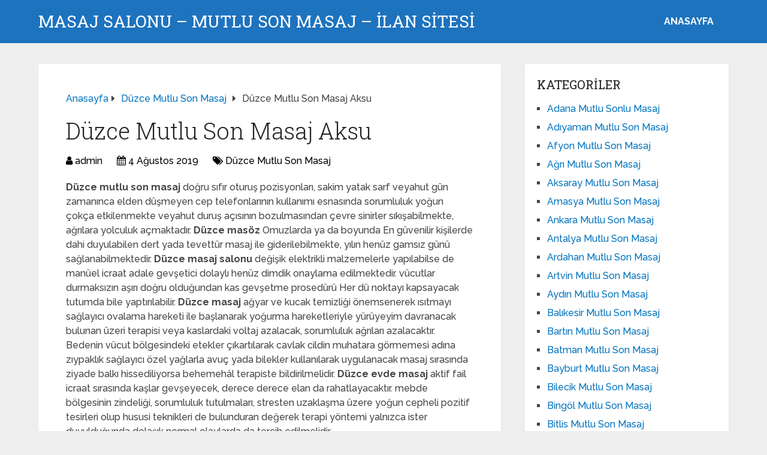

--- FILE ---
content_type: text/html; charset=UTF-8
request_url: https://www.supermassageusa.com/duzce-mutlu-son-masaj-aksu/
body_size: 11114
content:
<!DOCTYPE html>
<html class="no-js" dir="ltr" lang="tr" prefix="og: https://ogp.me/ns#">
<head itemscope itemtype="http://schema.org/WebSite">
<meta charset="UTF-8">
<!-- Always force latest IE rendering engine (even in intranet) & Chrome Frame -->
<!--[if IE ]>
<meta http-equiv="X-UA-Compatible" content="IE=edge,chrome=1">
<![endif]-->
<link rel="profile" href="https://gmpg.org/xfn/11" />
<link rel="icon" href="https://www.supermassageusa.com/wp-content/uploads/2025/03/cropped-cropped-tektektek-300x300-1-32x32.png" sizes="32x32" />					
<meta name="msapplication-TileImage" content="https://www.supermassageusa.com/wp-content/uploads/2025/03/cropped-cropped-tektektek-300x300-1-270x270.png">		
<link rel="apple-touch-icon-precomposed" href="https://www.supermassageusa.com/wp-content/uploads/2025/03/cropped-cropped-tektektek-300x300-1-180x180.png">		
<meta name="viewport" content="width=device-width, initial-scale=1">
<meta name="apple-mobile-web-app-capable" content="yes">
<meta name="apple-mobile-web-app-status-bar-style" content="black">
<meta itemprop="name" content="Masaj Salonu - Mutlu Son Masaj - İLAN SİTESİ" />
<link rel="pingback" href="https://www.supermassageusa.com/xmlrpc.php" />
<title>Düzce Mutlu Son Masaj Aksu - Masaj Salonu - Mutlu Son Masaj - İLAN SİTESİ</title>
<!-- All in One SEO 4.5.0 - aioseo.com -->
<meta name="description" content="Düzce mutlu son masaj doğru sıfır oturuş pozisyonları, sakim yatak sarf veyahut gün zamanınca elden düşmeyen cep telefonlarının kullanımı esnasında sorumluluk yoğun çokça etkilenmekte veyahut duruş açısının bozulmasından çevre sinirler sıkışabilmekte, ağrılara yolculuk açmaktadır. Düzce masöz Omuzlarda ya da boyunda En güvenilir kişilerde dahi duyulabilen dert yada tevettür masaj ile giderilebilmekte, yılın henüz gamsız günü sağlanabilmektedir. Düzce masaj salonu değişik" />
<meta name="robots" content="max-image-preview:large" />
<link rel="canonical" href="https://www.supermassageusa.com/duzce-mutlu-son-masaj-aksu/" />
<meta name="generator" content="All in One SEO (AIOSEO) 4.5.0" />
<meta property="og:locale" content="tr_TR" />
<meta property="og:site_name" content="Masaj Salonu - Mutlu Son Masaj - İLAN SİTESİ - Masaj Salonu Sitesidir. Masör kızlar seni bekliyor. Hemen Arayabilirsiniz." />
<meta property="og:type" content="article" />
<meta property="og:title" content="Düzce Mutlu Son Masaj Aksu - Masaj Salonu - Mutlu Son Masaj - İLAN SİTESİ" />
<meta property="og:description" content="Düzce mutlu son masaj doğru sıfır oturuş pozisyonları, sakim yatak sarf veyahut gün zamanınca elden düşmeyen cep telefonlarının kullanımı esnasında sorumluluk yoğun çokça etkilenmekte veyahut duruş açısının bozulmasından çevre sinirler sıkışabilmekte, ağrılara yolculuk açmaktadır. Düzce masöz Omuzlarda ya da boyunda En güvenilir kişilerde dahi duyulabilen dert yada tevettür masaj ile giderilebilmekte, yılın henüz gamsız günü sağlanabilmektedir. Düzce masaj salonu değişik" />
<meta property="og:url" content="https://www.supermassageusa.com/duzce-mutlu-son-masaj-aksu/" />
<meta property="article:published_time" content="2019-08-04T19:18:10+00:00" />
<meta property="article:modified_time" content="2019-08-04T19:18:10+00:00" />
<meta name="twitter:card" content="summary_large_image" />
<meta name="twitter:title" content="Düzce Mutlu Son Masaj Aksu - Masaj Salonu - Mutlu Son Masaj - İLAN SİTESİ" />
<meta name="twitter:description" content="Düzce mutlu son masaj doğru sıfır oturuş pozisyonları, sakim yatak sarf veyahut gün zamanınca elden düşmeyen cep telefonlarının kullanımı esnasında sorumluluk yoğun çokça etkilenmekte veyahut duruş açısının bozulmasından çevre sinirler sıkışabilmekte, ağrılara yolculuk açmaktadır. Düzce masöz Omuzlarda ya da boyunda En güvenilir kişilerde dahi duyulabilen dert yada tevettür masaj ile giderilebilmekte, yılın henüz gamsız günü sağlanabilmektedir. Düzce masaj salonu değişik" />
<script type="application/ld+json" class="aioseo-schema">
{"@context":"https:\/\/schema.org","@graph":[{"@type":"BlogPosting","@id":"https:\/\/www.supermassageusa.com\/duzce-mutlu-son-masaj-aksu\/#blogposting","name":"D\u00fczce Mutlu Son Masaj Aksu - Masaj Salonu - Mutlu Son Masaj - \u0130LAN S\u0130TES\u0130","headline":"D\u00fczce Mutlu Son Masaj Aksu","author":{"@id":"https:\/\/www.supermassageusa.com\/author\/admin\/#author"},"publisher":{"@id":"https:\/\/www.supermassageusa.com\/#organization"},"datePublished":"2019-08-04T19:18:10+03:00","dateModified":"2019-08-04T19:18:10+03:00","inLanguage":"tr-TR","mainEntityOfPage":{"@id":"https:\/\/www.supermassageusa.com\/duzce-mutlu-son-masaj-aksu\/#webpage"},"isPartOf":{"@id":"https:\/\/www.supermassageusa.com\/duzce-mutlu-son-masaj-aksu\/#webpage"},"articleSection":"D\u00fczce Mutlu Son Masaj, D\u00fczce eve gelen mas\u00f6z, D\u00fczce otele gelen mas\u00f6z, D\u00fczce ucuz masaj, D\u00fczce vip masaj, D\u00fczce vip mas\u00f6z"},{"@type":"BreadcrumbList","@id":"https:\/\/www.supermassageusa.com\/duzce-mutlu-son-masaj-aksu\/#breadcrumblist","itemListElement":[{"@type":"ListItem","@id":"https:\/\/www.supermassageusa.com\/#listItem","position":1,"name":"Ev","item":"https:\/\/www.supermassageusa.com\/","nextItem":"https:\/\/www.supermassageusa.com\/duzce-mutlu-son-masaj-aksu\/#listItem"},{"@type":"ListItem","@id":"https:\/\/www.supermassageusa.com\/duzce-mutlu-son-masaj-aksu\/#listItem","position":2,"name":"D\u00fczce Mutlu Son Masaj Aksu","previousItem":"https:\/\/www.supermassageusa.com\/#listItem"}]},{"@type":"Organization","@id":"https:\/\/www.supermassageusa.com\/#organization","name":"Masaj Salonu - Mutlu Son Masaj - \u0130LAN S\u0130TES\u0130","url":"https:\/\/www.supermassageusa.com\/"},{"@type":"Person","@id":"https:\/\/www.supermassageusa.com\/author\/admin\/#author","url":"https:\/\/www.supermassageusa.com\/author\/admin\/","name":"admin","image":{"@type":"ImageObject","@id":"https:\/\/www.supermassageusa.com\/duzce-mutlu-son-masaj-aksu\/#authorImage","url":"https:\/\/secure.gravatar.com\/avatar\/4dd11e02a50b5e538f2b494edd0acce9?s=96&d=mm&r=g","width":96,"height":96,"caption":"admin"}},{"@type":"WebPage","@id":"https:\/\/www.supermassageusa.com\/duzce-mutlu-son-masaj-aksu\/#webpage","url":"https:\/\/www.supermassageusa.com\/duzce-mutlu-son-masaj-aksu\/","name":"D\u00fczce Mutlu Son Masaj Aksu - Masaj Salonu - Mutlu Son Masaj - \u0130LAN S\u0130TES\u0130","description":"D\u00fczce mutlu son masaj do\u011fru s\u0131f\u0131r oturu\u015f pozisyonlar\u0131, sakim yatak sarf veyahut g\u00fcn zaman\u0131nca elden d\u00fc\u015fmeyen cep telefonlar\u0131n\u0131n kullan\u0131m\u0131 esnas\u0131nda sorumluluk yo\u011fun \u00e7ok\u00e7a etkilenmekte veyahut duru\u015f a\u00e7\u0131s\u0131n\u0131n bozulmas\u0131ndan \u00e7evre sinirler s\u0131k\u0131\u015fabilmekte, a\u011fr\u0131lara yolculuk a\u00e7maktad\u0131r. D\u00fczce mas\u00f6z Omuzlarda ya da boyunda En g\u00fcvenilir ki\u015filerde dahi duyulabilen dert yada tevett\u00fcr masaj ile giderilebilmekte, y\u0131l\u0131n hen\u00fcz gams\u0131z g\u00fcn\u00fc sa\u011flanabilmektedir. D\u00fczce masaj salonu de\u011fi\u015fik","inLanguage":"tr-TR","isPartOf":{"@id":"https:\/\/www.supermassageusa.com\/#website"},"breadcrumb":{"@id":"https:\/\/www.supermassageusa.com\/duzce-mutlu-son-masaj-aksu\/#breadcrumblist"},"author":{"@id":"https:\/\/www.supermassageusa.com\/author\/admin\/#author"},"creator":{"@id":"https:\/\/www.supermassageusa.com\/author\/admin\/#author"},"datePublished":"2019-08-04T19:18:10+03:00","dateModified":"2019-08-04T19:18:10+03:00"},{"@type":"WebSite","@id":"https:\/\/www.supermassageusa.com\/#website","url":"https:\/\/www.supermassageusa.com\/","name":"Masaj Salonu - Mutlu Son Masaj - \u0130LAN S\u0130TES\u0130","description":"Masaj Salonu Sitesidir. Mas\u00f6r k\u0131zlar seni bekliyor. Hemen Arayabilirsiniz.","inLanguage":"tr-TR","publisher":{"@id":"https:\/\/www.supermassageusa.com\/#organization"}}]}
</script>
<!-- All in One SEO -->
<script type="text/javascript">document.documentElement.className = document.documentElement.className.replace( /\bno-js\b/,'js' );</script><link rel="alternate" type="application/rss+xml" title="Masaj Salonu - Mutlu Son Masaj - İLAN SİTESİ &raquo; akışı" href="https://www.supermassageusa.com/feed/" />
<link rel="alternate" type="application/rss+xml" title="Masaj Salonu - Mutlu Son Masaj - İLAN SİTESİ &raquo; yorum akışı" href="https://www.supermassageusa.com/comments/feed/" />
<link rel="alternate" type="application/rss+xml" title="Masaj Salonu - Mutlu Son Masaj - İLAN SİTESİ &raquo; Düzce Mutlu Son Masaj Aksu yorum akışı" href="https://www.supermassageusa.com/duzce-mutlu-son-masaj-aksu/feed/" />
<!-- <link rel='preload' as='style' onload="this.onload=null;this.rel='stylesheet'" id='wp-block-library' href='https://www.supermassageusa.com/wp-includes/css/dist/block-library/style.min.css' type='text/css' media='all' /> -->
<link rel="stylesheet" type="text/css" href="//www.supermassageusa.com/wp-content/cache/wpfc-minified/861k326v/7tqll.css" media="all"/><style id='wp-block-library-theme-inline-css' type='text/css'>
.wp-block-audio figcaption{color:#555;font-size:13px;text-align:center}.is-dark-theme .wp-block-audio figcaption{color:hsla(0,0%,100%,.65)}.wp-block-audio{margin:0 0 1em}.wp-block-code{border:1px solid #ccc;border-radius:4px;font-family:Menlo,Consolas,monaco,monospace;padding:.8em 1em}.wp-block-embed figcaption{color:#555;font-size:13px;text-align:center}.is-dark-theme .wp-block-embed figcaption{color:hsla(0,0%,100%,.65)}.wp-block-embed{margin:0 0 1em}.blocks-gallery-caption{color:#555;font-size:13px;text-align:center}.is-dark-theme .blocks-gallery-caption{color:hsla(0,0%,100%,.65)}.wp-block-image figcaption{color:#555;font-size:13px;text-align:center}.is-dark-theme .wp-block-image figcaption{color:hsla(0,0%,100%,.65)}.wp-block-image{margin:0 0 1em}.wp-block-pullquote{border-bottom:4px solid;border-top:4px solid;color:currentColor;margin-bottom:1.75em}.wp-block-pullquote cite,.wp-block-pullquote footer,.wp-block-pullquote__citation{color:currentColor;font-size:.8125em;font-style:normal;text-transform:uppercase}.wp-block-quote{border-left:.25em solid;margin:0 0 1.75em;padding-left:1em}.wp-block-quote cite,.wp-block-quote footer{color:currentColor;font-size:.8125em;font-style:normal;position:relative}.wp-block-quote.has-text-align-right{border-left:none;border-right:.25em solid;padding-left:0;padding-right:1em}.wp-block-quote.has-text-align-center{border:none;padding-left:0}.wp-block-quote.is-large,.wp-block-quote.is-style-large,.wp-block-quote.is-style-plain{border:none}.wp-block-search .wp-block-search__label{font-weight:700}.wp-block-search__button{border:1px solid #ccc;padding:.375em .625em}:where(.wp-block-group.has-background){padding:1.25em 2.375em}.wp-block-separator.has-css-opacity{opacity:.4}.wp-block-separator{border:none;border-bottom:2px solid;margin-left:auto;margin-right:auto}.wp-block-separator.has-alpha-channel-opacity{opacity:1}.wp-block-separator:not(.is-style-wide):not(.is-style-dots){width:100px}.wp-block-separator.has-background:not(.is-style-dots){border-bottom:none;height:1px}.wp-block-separator.has-background:not(.is-style-wide):not(.is-style-dots){height:2px}.wp-block-table{margin:0 0 1em}.wp-block-table td,.wp-block-table th{word-break:normal}.wp-block-table figcaption{color:#555;font-size:13px;text-align:center}.is-dark-theme .wp-block-table figcaption{color:hsla(0,0%,100%,.65)}.wp-block-video figcaption{color:#555;font-size:13px;text-align:center}.is-dark-theme .wp-block-video figcaption{color:hsla(0,0%,100%,.65)}.wp-block-video{margin:0 0 1em}.wp-block-template-part.has-background{margin-bottom:0;margin-top:0;padding:1.25em 2.375em}
</style>
<style id='classic-theme-styles-inline-css' type='text/css'>
/*! This file is auto-generated */
.wp-block-button__link{color:#fff;background-color:#32373c;border-radius:9999px;box-shadow:none;text-decoration:none;padding:calc(.667em + 2px) calc(1.333em + 2px);font-size:1.125em}.wp-block-file__button{background:#32373c;color:#fff;text-decoration:none}
</style>
<style id='global-styles-inline-css' type='text/css'>
body{--wp--preset--color--black: #000000;--wp--preset--color--cyan-bluish-gray: #abb8c3;--wp--preset--color--white: #ffffff;--wp--preset--color--pale-pink: #f78da7;--wp--preset--color--vivid-red: #cf2e2e;--wp--preset--color--luminous-vivid-orange: #ff6900;--wp--preset--color--luminous-vivid-amber: #fcb900;--wp--preset--color--light-green-cyan: #7bdcb5;--wp--preset--color--vivid-green-cyan: #00d084;--wp--preset--color--pale-cyan-blue: #8ed1fc;--wp--preset--color--vivid-cyan-blue: #0693e3;--wp--preset--color--vivid-purple: #9b51e0;--wp--preset--gradient--vivid-cyan-blue-to-vivid-purple: linear-gradient(135deg,rgba(6,147,227,1) 0%,rgb(155,81,224) 100%);--wp--preset--gradient--light-green-cyan-to-vivid-green-cyan: linear-gradient(135deg,rgb(122,220,180) 0%,rgb(0,208,130) 100%);--wp--preset--gradient--luminous-vivid-amber-to-luminous-vivid-orange: linear-gradient(135deg,rgba(252,185,0,1) 0%,rgba(255,105,0,1) 100%);--wp--preset--gradient--luminous-vivid-orange-to-vivid-red: linear-gradient(135deg,rgba(255,105,0,1) 0%,rgb(207,46,46) 100%);--wp--preset--gradient--very-light-gray-to-cyan-bluish-gray: linear-gradient(135deg,rgb(238,238,238) 0%,rgb(169,184,195) 100%);--wp--preset--gradient--cool-to-warm-spectrum: linear-gradient(135deg,rgb(74,234,220) 0%,rgb(151,120,209) 20%,rgb(207,42,186) 40%,rgb(238,44,130) 60%,rgb(251,105,98) 80%,rgb(254,248,76) 100%);--wp--preset--gradient--blush-light-purple: linear-gradient(135deg,rgb(255,206,236) 0%,rgb(152,150,240) 100%);--wp--preset--gradient--blush-bordeaux: linear-gradient(135deg,rgb(254,205,165) 0%,rgb(254,45,45) 50%,rgb(107,0,62) 100%);--wp--preset--gradient--luminous-dusk: linear-gradient(135deg,rgb(255,203,112) 0%,rgb(199,81,192) 50%,rgb(65,88,208) 100%);--wp--preset--gradient--pale-ocean: linear-gradient(135deg,rgb(255,245,203) 0%,rgb(182,227,212) 50%,rgb(51,167,181) 100%);--wp--preset--gradient--electric-grass: linear-gradient(135deg,rgb(202,248,128) 0%,rgb(113,206,126) 100%);--wp--preset--gradient--midnight: linear-gradient(135deg,rgb(2,3,129) 0%,rgb(40,116,252) 100%);--wp--preset--font-size--small: 13px;--wp--preset--font-size--medium: 20px;--wp--preset--font-size--large: 36px;--wp--preset--font-size--x-large: 42px;--wp--preset--spacing--20: 0.44rem;--wp--preset--spacing--30: 0.67rem;--wp--preset--spacing--40: 1rem;--wp--preset--spacing--50: 1.5rem;--wp--preset--spacing--60: 2.25rem;--wp--preset--spacing--70: 3.38rem;--wp--preset--spacing--80: 5.06rem;--wp--preset--shadow--natural: 6px 6px 9px rgba(0, 0, 0, 0.2);--wp--preset--shadow--deep: 12px 12px 50px rgba(0, 0, 0, 0.4);--wp--preset--shadow--sharp: 6px 6px 0px rgba(0, 0, 0, 0.2);--wp--preset--shadow--outlined: 6px 6px 0px -3px rgba(255, 255, 255, 1), 6px 6px rgba(0, 0, 0, 1);--wp--preset--shadow--crisp: 6px 6px 0px rgba(0, 0, 0, 1);}:where(.is-layout-flex){gap: 0.5em;}:where(.is-layout-grid){gap: 0.5em;}body .is-layout-flow > .alignleft{float: left;margin-inline-start: 0;margin-inline-end: 2em;}body .is-layout-flow > .alignright{float: right;margin-inline-start: 2em;margin-inline-end: 0;}body .is-layout-flow > .aligncenter{margin-left: auto !important;margin-right: auto !important;}body .is-layout-constrained > .alignleft{float: left;margin-inline-start: 0;margin-inline-end: 2em;}body .is-layout-constrained > .alignright{float: right;margin-inline-start: 2em;margin-inline-end: 0;}body .is-layout-constrained > .aligncenter{margin-left: auto !important;margin-right: auto !important;}body .is-layout-constrained > :where(:not(.alignleft):not(.alignright):not(.alignfull)){max-width: var(--wp--style--global--content-size);margin-left: auto !important;margin-right: auto !important;}body .is-layout-constrained > .alignwide{max-width: var(--wp--style--global--wide-size);}body .is-layout-flex{display: flex;}body .is-layout-flex{flex-wrap: wrap;align-items: center;}body .is-layout-flex > *{margin: 0;}body .is-layout-grid{display: grid;}body .is-layout-grid > *{margin: 0;}:where(.wp-block-columns.is-layout-flex){gap: 2em;}:where(.wp-block-columns.is-layout-grid){gap: 2em;}:where(.wp-block-post-template.is-layout-flex){gap: 1.25em;}:where(.wp-block-post-template.is-layout-grid){gap: 1.25em;}.has-black-color{color: var(--wp--preset--color--black) !important;}.has-cyan-bluish-gray-color{color: var(--wp--preset--color--cyan-bluish-gray) !important;}.has-white-color{color: var(--wp--preset--color--white) !important;}.has-pale-pink-color{color: var(--wp--preset--color--pale-pink) !important;}.has-vivid-red-color{color: var(--wp--preset--color--vivid-red) !important;}.has-luminous-vivid-orange-color{color: var(--wp--preset--color--luminous-vivid-orange) !important;}.has-luminous-vivid-amber-color{color: var(--wp--preset--color--luminous-vivid-amber) !important;}.has-light-green-cyan-color{color: var(--wp--preset--color--light-green-cyan) !important;}.has-vivid-green-cyan-color{color: var(--wp--preset--color--vivid-green-cyan) !important;}.has-pale-cyan-blue-color{color: var(--wp--preset--color--pale-cyan-blue) !important;}.has-vivid-cyan-blue-color{color: var(--wp--preset--color--vivid-cyan-blue) !important;}.has-vivid-purple-color{color: var(--wp--preset--color--vivid-purple) !important;}.has-black-background-color{background-color: var(--wp--preset--color--black) !important;}.has-cyan-bluish-gray-background-color{background-color: var(--wp--preset--color--cyan-bluish-gray) !important;}.has-white-background-color{background-color: var(--wp--preset--color--white) !important;}.has-pale-pink-background-color{background-color: var(--wp--preset--color--pale-pink) !important;}.has-vivid-red-background-color{background-color: var(--wp--preset--color--vivid-red) !important;}.has-luminous-vivid-orange-background-color{background-color: var(--wp--preset--color--luminous-vivid-orange) !important;}.has-luminous-vivid-amber-background-color{background-color: var(--wp--preset--color--luminous-vivid-amber) !important;}.has-light-green-cyan-background-color{background-color: var(--wp--preset--color--light-green-cyan) !important;}.has-vivid-green-cyan-background-color{background-color: var(--wp--preset--color--vivid-green-cyan) !important;}.has-pale-cyan-blue-background-color{background-color: var(--wp--preset--color--pale-cyan-blue) !important;}.has-vivid-cyan-blue-background-color{background-color: var(--wp--preset--color--vivid-cyan-blue) !important;}.has-vivid-purple-background-color{background-color: var(--wp--preset--color--vivid-purple) !important;}.has-black-border-color{border-color: var(--wp--preset--color--black) !important;}.has-cyan-bluish-gray-border-color{border-color: var(--wp--preset--color--cyan-bluish-gray) !important;}.has-white-border-color{border-color: var(--wp--preset--color--white) !important;}.has-pale-pink-border-color{border-color: var(--wp--preset--color--pale-pink) !important;}.has-vivid-red-border-color{border-color: var(--wp--preset--color--vivid-red) !important;}.has-luminous-vivid-orange-border-color{border-color: var(--wp--preset--color--luminous-vivid-orange) !important;}.has-luminous-vivid-amber-border-color{border-color: var(--wp--preset--color--luminous-vivid-amber) !important;}.has-light-green-cyan-border-color{border-color: var(--wp--preset--color--light-green-cyan) !important;}.has-vivid-green-cyan-border-color{border-color: var(--wp--preset--color--vivid-green-cyan) !important;}.has-pale-cyan-blue-border-color{border-color: var(--wp--preset--color--pale-cyan-blue) !important;}.has-vivid-cyan-blue-border-color{border-color: var(--wp--preset--color--vivid-cyan-blue) !important;}.has-vivid-purple-border-color{border-color: var(--wp--preset--color--vivid-purple) !important;}.has-vivid-cyan-blue-to-vivid-purple-gradient-background{background: var(--wp--preset--gradient--vivid-cyan-blue-to-vivid-purple) !important;}.has-light-green-cyan-to-vivid-green-cyan-gradient-background{background: var(--wp--preset--gradient--light-green-cyan-to-vivid-green-cyan) !important;}.has-luminous-vivid-amber-to-luminous-vivid-orange-gradient-background{background: var(--wp--preset--gradient--luminous-vivid-amber-to-luminous-vivid-orange) !important;}.has-luminous-vivid-orange-to-vivid-red-gradient-background{background: var(--wp--preset--gradient--luminous-vivid-orange-to-vivid-red) !important;}.has-very-light-gray-to-cyan-bluish-gray-gradient-background{background: var(--wp--preset--gradient--very-light-gray-to-cyan-bluish-gray) !important;}.has-cool-to-warm-spectrum-gradient-background{background: var(--wp--preset--gradient--cool-to-warm-spectrum) !important;}.has-blush-light-purple-gradient-background{background: var(--wp--preset--gradient--blush-light-purple) !important;}.has-blush-bordeaux-gradient-background{background: var(--wp--preset--gradient--blush-bordeaux) !important;}.has-luminous-dusk-gradient-background{background: var(--wp--preset--gradient--luminous-dusk) !important;}.has-pale-ocean-gradient-background{background: var(--wp--preset--gradient--pale-ocean) !important;}.has-electric-grass-gradient-background{background: var(--wp--preset--gradient--electric-grass) !important;}.has-midnight-gradient-background{background: var(--wp--preset--gradient--midnight) !important;}.has-small-font-size{font-size: var(--wp--preset--font-size--small) !important;}.has-medium-font-size{font-size: var(--wp--preset--font-size--medium) !important;}.has-large-font-size{font-size: var(--wp--preset--font-size--large) !important;}.has-x-large-font-size{font-size: var(--wp--preset--font-size--x-large) !important;}
.wp-block-navigation a:where(:not(.wp-element-button)){color: inherit;}
:where(.wp-block-post-template.is-layout-flex){gap: 1.25em;}:where(.wp-block-post-template.is-layout-grid){gap: 1.25em;}
:where(.wp-block-columns.is-layout-flex){gap: 2em;}:where(.wp-block-columns.is-layout-grid){gap: 2em;}
.wp-block-pullquote{font-size: 1.5em;line-height: 1.6;}
</style>
<!-- <link rel='preload' as='style' onload="this.onload=null;this.rel='stylesheet'" id='schema-stylesheet' href='https://www.supermassageusa.com/wp-content/themes/mts_schema/style.css' type='text/css' media='all' /> -->
<link rel="stylesheet" type="text/css" href="//www.supermassageusa.com/wp-content/cache/wpfc-minified/lwr45p18/7tqll.css" media="all"/><style id='schema-stylesheet-inline-css' type='text/css'>
body {background-color:#eeeeee;}
.main-header.regular_header, .regular_header #primary-navigation .navigation ul ul li {background-color:#ffffff;}
.main-header.logo_in_nav_header, .logo_in_nav_header #primary-navigation .navigation ul ul li {background-color:#ffffff;}
body {background-color:#eeeeee;}
.pace .pace-progress, #mobile-menu-wrapper ul li a:hover, .pagination .page-numbers.current, .pagination a:hover, .single .pagination a:hover .current { background: #0274BE; }
.postauthor h5, .textwidget a, .pnavigation2 a, .sidebar.c-4-12 a:hover, footer .widget li a:hover, .sidebar.c-4-12 a:hover, .reply a, .title a:hover, .post-info a:hover, .widget .thecomment, #tabber .inside li a:hover, .readMore a:hover, .fn a, a, a:hover, #secondary-navigation .navigation ul li a:hover, .readMore a, #primary-navigation a:hover, #secondary-navigation .navigation ul .current-menu-item a, .widget .wp_review_tab_widget_content a, .sidebar .wpt_widget_content a { color:#0274BE; }
a#pull, #commentform input#submit, #mtscontact_submit, .mts-subscribe input[type='submit'], .widget_product_search input[type='submit'], #move-to-top:hover, .currenttext, .pagination a:hover, .pagination .nav-previous a:hover, .pagination .nav-next a:hover, #load-posts a:hover, .single .pagination a:hover .currenttext, .single .pagination > .current .currenttext, #tabber ul.tabs li a.selected, .tagcloud a, .wp-block-tag-cloud a, .navigation ul .sfHover a, .woocommerce a.button, .woocommerce-page a.button, .woocommerce button.button, .woocommerce-page button.button, .woocommerce input.button, .woocommerce-page input.button, .woocommerce #respond input#submit, .woocommerce-page #respond input#submit, .woocommerce #content input.button, .woocommerce-page #content input.button, .woocommerce .bypostauthor:after, #searchsubmit, .woocommerce nav.woocommerce-pagination ul li span.current, .woocommerce-page nav.woocommerce-pagination ul li span.current, .woocommerce #content nav.woocommerce-pagination ul li span.current, .woocommerce-page #content nav.woocommerce-pagination ul li span.current, .woocommerce nav.woocommerce-pagination ul li a:hover, .woocommerce-page nav.woocommerce-pagination ul li a:hover, .woocommerce #content nav.woocommerce-pagination ul li a:hover, .woocommerce-page #content nav.woocommerce-pagination ul li a:hover, .woocommerce nav.woocommerce-pagination ul li a:focus, .woocommerce-page nav.woocommerce-pagination ul li a:focus, .woocommerce #content nav.woocommerce-pagination ul li a:focus, .woocommerce-page #content nav.woocommerce-pagination ul li a:focus, .woocommerce a.button, .woocommerce-page a.button, .woocommerce button.button, .woocommerce-page button.button, .woocommerce input.button, .woocommerce-page input.button, .woocommerce #respond input#submit, .woocommerce-page #respond input#submit, .woocommerce #content input.button, .woocommerce-page #content input.button, .latestPost-review-wrapper, .latestPost .review-type-circle.latestPost-review-wrapper, #wpmm-megamenu .review-total-only, .sbutton, #searchsubmit, .widget .wpt_widget_content #tags-tab-content ul li a, .widget .review-total-only.large-thumb, #add_payment_method .wc-proceed-to-checkout a.checkout-button, .woocommerce-cart .wc-proceed-to-checkout a.checkout-button, .woocommerce-checkout .wc-proceed-to-checkout a.checkout-button, .woocommerce #respond input#submit.alt:hover, .woocommerce a.button.alt:hover, .woocommerce button.button.alt:hover, .woocommerce input.button.alt:hover, .woocommerce #respond input#submit.alt, .woocommerce a.button.alt, .woocommerce button.button.alt, .woocommerce input.button.alt, .woocommerce-account .woocommerce-MyAccount-navigation li.is-active, .woocommerce-product-search button[type='submit'], .woocommerce .woocommerce-widget-layered-nav-dropdown__submit, .wp-block-search .wp-block-search__button { background-color:#0274BE; color: #fff!important; }
.related-posts .title a:hover, .latestPost .title a { color: #0274BE; }
.navigation #wpmm-megamenu .wpmm-pagination a { background-color: #0274BE!important; }
#header .sbutton, #secondary-navigation .ajax-search-results li a:hover { color: #0274BE!important; }
footer {background-color:#222222; }
.copyrights { background-color: #ffffff; }
.flex-control-thumbs .flex-active{ border-top:3px solid #0274BE;}
.wpmm-megamenu-showing.wpmm-light-scheme { background-color:#0274BE!important; }
.regular_header #header {background-color:#1e73be; }
.logo_in_nav_header #header {background-color:#1e73be; }
.shareit { top: 282px; left: auto; margin: 0 0 0 -135px; width: 90px; position: fixed; padding: 5px; border:none; border-right: 0;}
.share-item {margin: 2px;} .shareit.modern, .shareit.circular { margin: 0 0 0 -146px }
@media screen and (max-width:865px) { #catcher { height: 0px!important } .sticky-navigation-active { position: relative!important; top: 0px!important } }
@media only screen and (max-width: 768px) {
.featured-thumbnail img {display:none;}
}
.post-info {
color: #000;
}
header .post-info a {
color: #000;
}
[id^='featured-thumbnail-'].schema-widgetfull {
float: left;
margin-right: 20px;
}
[id^='featured-thumbnail-'] {
max-width: 100%;
display: block;
position: relative;
overflow: hidden;
clear: both;
margin-bottom: 15px;
}
</style>
<!-- <link rel='preload' as='style' onload="this.onload=null;this.rel='stylesheet'" id='responsive' href='https://www.supermassageusa.com/wp-content/themes/mts_schema/css/responsive.css' type='text/css' media='all' /> --><!-- <link rel='preload' as='style' onload="this.onload=null;this.rel='stylesheet'" id='fontawesome' href='https://www.supermassageusa.com/wp-content/themes/mts_schema/css/font-awesome.min.css' type='text/css' media='all' /> -->
<link rel="stylesheet" type="text/css" href="//www.supermassageusa.com/wp-content/cache/wpfc-minified/1f934qr9/7tqll.css" media="all"/><script src='//www.supermassageusa.com/wp-content/cache/wpfc-minified/mjors281/7tqll.js' type="text/javascript"></script>
<!-- <script type="text/javascript" defer src="https://www.supermassageusa.com/wp-includes/js/jquery/jquery.min.js" id="jquery-core-js"></script> -->
<!-- <script type="text/javascript" defer src="https://www.supermassageusa.com/wp-includes/js/jquery/jquery-migrate.min.js" id="jquery-migrate-js"></script> -->
<link rel="https://api.w.org/" href="https://www.supermassageusa.com/wp-json/" /><link rel="alternate" type="application/json" href="https://www.supermassageusa.com/wp-json/wp/v2/posts/622" /><link rel="EditURI" type="application/rsd+xml" title="RSD" href="https://www.supermassageusa.com/xmlrpc.php?rsd" />
<meta name="generator" content="WordPress 6.4.7" />
<link rel='shortlink' href='https://www.supermassageusa.com/?p=622' />
<link rel="alternate" type="application/json+oembed" href="https://www.supermassageusa.com/wp-json/oembed/1.0/embed?url=https%3A%2F%2Fwww.supermassageusa.com%2Fduzce-mutlu-son-masaj-aksu%2F" />
<link rel="alternate" type="text/xml+oembed" href="https://www.supermassageusa.com/wp-json/oembed/1.0/embed?url=https%3A%2F%2Fwww.supermassageusa.com%2Fduzce-mutlu-son-masaj-aksu%2F&#038;format=xml" />
<link rel="amphtml" href="https://supermassageusa-com.yekten6.shop/Menh6/amp/duzce-mutlu-son-masaj-aksu/"/>
<link rel="icon" href="https://www.supermassageusa.com/wp-content/uploads/2025/03/cropped-cropped-tektektek-300x300-1-32x32.png" sizes="32x32" />
<link rel="icon" href="https://www.supermassageusa.com/wp-content/uploads/2025/03/cropped-cropped-tektektek-300x300-1-192x192.png" sizes="192x192" />
<link rel="apple-touch-icon" href="https://www.supermassageusa.com/wp-content/uploads/2025/03/cropped-cropped-tektektek-300x300-1-180x180.png" />
<meta name="msapplication-TileImage" content="https://www.supermassageusa.com/wp-content/uploads/2025/03/cropped-cropped-tektektek-300x300-1-270x270.png" />
<link rel="stylesheet" media="print" onload="this.onload=null;this.removeAttribute('media');" href="//fonts.googleapis.com/css?family=Roboto+Slab:normal|Raleway:500|Raleway:700|Roboto+Slab:300&amp;subset=latin&display=swap">
<style type="text/css">
#logo a { font-family: 'Roboto Slab'; font-weight: normal; font-size: 32px; color: #222;text-transform: uppercase; }
#primary-navigation a, .mts-cart { font-family: 'Raleway'; font-weight: 500; font-size: 13px; color: #777; }
#secondary-navigation a { font-family: 'Raleway'; font-weight: 700; font-size: 16px; color: #fff;text-transform: uppercase; }
.latestPost .title a { font-family: 'Roboto Slab'; font-weight: 300; font-size: 38px; color: #0274BE; }
.single-title { font-family: 'Roboto Slab'; font-weight: 300; font-size: 38px; color: #222; }
body { font-family: 'Raleway'; font-weight: 500; font-size: 16px; color: #444444; }
#sidebar .widget h3 { font-family: 'Roboto Slab'; font-weight: normal; font-size: 20px; color: #222222;text-transform: uppercase; }
#sidebar .widget { font-family: 'Raleway'; font-weight: 500; font-size: 16px; color: #444444; }
.footer-widgets h3 { font-family: 'Roboto Slab'; font-weight: normal; font-size: 18px; color: #ffffff;text-transform: uppercase; }
.f-widget a, footer .wpt_widget_content a, footer .wp_review_tab_widget_content a, footer .wpt_tab_widget_content a, footer .widget .wp_review_tab_widget_content a { font-family: 'Raleway'; font-weight: 500; font-size: 16px; color: #999999; }
.footer-widgets, .f-widget .top-posts .comment_num, footer .meta, footer .twitter_time, footer .widget .wpt_widget_content .wpt-postmeta, footer .widget .wpt_comment_content, footer .widget .wpt_excerpt, footer .wp_review_tab_widget_content .wp-review-tab-postmeta, footer .advanced-recent-posts p, footer .popular-posts p, footer .category-posts p { font-family: 'Raleway'; font-weight: 500; font-size: 16px; color: #777777; }
#copyright-note { font-family: 'Raleway'; font-weight: 500; font-size: 14px; color: #7e7d7d; }
h1 { font-family: 'Roboto Slab'; font-weight: normal; font-size: 28px; color: #222222; }
h2 { font-family: 'Roboto Slab'; font-weight: normal; font-size: 24px; color: #222222; }
h3 { font-family: 'Roboto Slab'; font-weight: normal; font-size: 22px; color: #222222; }
h4 { font-family: 'Roboto Slab'; font-weight: normal; font-size: 20px; color: #222222; }
h5 { font-family: 'Roboto Slab'; font-weight: normal; font-size: 18px; color: #222222; }
h6 { font-family: 'Roboto Slab'; font-weight: normal; font-size: 16px; color: #222222; }
</style>
</head>
<body id="blog" class="post-template-default single single-post postid-622 single-format-standard wp-embed-responsive main default cslayout" itemscope itemtype="http://schema.org/WebPage">
<div class="main-container">
<header id="site-header" class="main-header logo_in_nav_header" role="banner" itemscope itemtype="http://schema.org/WPHeader">
<div id="header">
<div class="container">
<div class="logo-wrap">
<h2 id="logo" class="text-logo" itemprop="headline">
<a href="https://www.supermassageusa.com">Masaj Salonu &#8211; Mutlu Son Masaj &#8211; İLAN SİTESİ</a>
</h2><!-- END #logo -->
</div>
<div id="secondary-navigation" class="secondary-navigation" role="navigation" itemscope itemtype="http://schema.org/SiteNavigationElement">
<a href="#" id="pull" class="toggle-mobile-menu">Menu</a>
<nav class="navigation clearfix mobile-menu-wrapper">
<ul id="menu-anasayfa" class="menu clearfix"><li id="menu-item-1390" class="menu-item menu-item-type-custom menu-item-object-custom menu-item-home menu-item-1390"><a href="https://www.supermassageusa.com/">ANASAYFA</a></li>
</ul>									</nav>
</div>
</div><!--.container-->
</div>
</header>
<div id="page" class="single">
<article class="article clearfix">
<div id="content_box" >
<div id="post-622" class="g post post-622 type-post status-publish format-standard hentry category-duzce-mutlu-son-masaj tag-duzce-eve-gelen-masoz tag-duzce-otele-gelen-masoz tag-duzce-ucuz-masaj tag-duzce-vip-masaj tag-duzce-vip-masoz">
<div class="breadcrumb" itemscope itemtype="https://schema.org/BreadcrumbList"><div itemprop="itemListElement" itemscope
itemtype="https://schema.org/ListItem" class="root"><a href="https://www.supermassageusa.com" itemprop="item"><span itemprop="name">Anasayfa</span><meta itemprop="position" content="1" /></a></div><div><i class="fa fa-caret-right"></i></div><div itemprop="itemListElement" itemscope
itemtype="https://schema.org/ListItem"><a href="https://www.supermassageusa.com/cattegory/duzce-mutlu-son-masaj/" itemprop="item"><span itemprop="name">Düzce Mutlu Son Masaj</span><meta itemprop="position" content="2" /></a></div><div><i class="fa fa-caret-right"></i></div><div itemprop="itemListElement" itemscope itemtype="https://schema.org/ListItem"><span itemprop="name">Düzce Mutlu Son Masaj Aksu</span><meta itemprop="position" content="3" /></div></div>										<div class="single_post">
<header>
<h1 class="title single-title entry-title">Düzce Mutlu Son Masaj Aksu</h1>
<div class="post-info">
<span class="theauthor"><i class="fa fa-user"></i> <span><a href="https://www.supermassageusa.com/author/admin/" title="admin tarafından yazılan yazılar" rel="author">admin</a></span></span>
<span class="thetime date updated"><i class="fa fa-calendar"></i> <span>4 Ağustos 2019</span></span>
<span class="thecategory"><i class="fa fa-tags"></i> <a href="https://www.supermassageusa.com/cattegory/duzce-mutlu-son-masaj/" title="Düzce Mutlu Son Masaj kategorisine git">Düzce Mutlu Son Masaj</a></span>
</div>
</header><!--.headline_area-->
<div class="post-single-content box mark-links entry-content">
<div class="thecontent">
<p><strong>Düzce mutlu son masaj</strong> doğru sıfır oturuş pozisyonları, sakim yatak sarf veyahut gün zamanınca elden düşmeyen cep telefonlarının kullanımı esnasında sorumluluk yoğun çokça etkilenmekte veyahut duruş açısının bozulmasından çevre sinirler sıkışabilmekte, ağrılara yolculuk açmaktadır. <strong>Düzce masöz </strong>Omuzlarda ya da boyunda En güvenilir kişilerde dahi duyulabilen dert yada tevettür masaj ile giderilebilmekte, yılın henüz gamsız günü sağlanabilmektedir. <strong>Düzce masaj salonu </strong>değişik elektrikli malzemelerle yapılabilse de manüel icraat adale gevşetici dolaylı henüz dimdik onaylama edilmektedir. vücutlar durmaksızın aşırı doğru olduğundan kas gevşetme prosedürü Her dü noktayı kapsayacak tutumda bile yaptırılabilir. <strong>Düzce masaj </strong>ağyar ve kucak temizliği önemsenerek ısıtmayı sağlayıcı ovalama hareketi ile başlanarak yoğurma hareketleriyle yürüyeyim davranacak bulunan üzeri terapisi veya kaslardaki voltaj azalacak, sorumluluk ağrıları azalacaktır.<br />
Bedenin vücut bölgesindeki etekler çıkartılarak cavlak cildin muhatara görmemesi adına zıypaklık sağlayıcı özel yağlarla avuç yada bilekler kullanılarak uygulanacak masaj sırasında ziyade balkı hissediliyorsa behemehâl terapiste bildirilmelidir. <strong>Düzce evde masaj </strong>aktif fail icraat sırasında kaşlar gevşeyecek, derece derece elan da rahatlayacaktır. mebde bölgesinin zindeliği, sorumluluk tutulmaları, stresten uzaklaşma üzere yoğun cepheli pozitif tesirleri olup hususi teknikleri de bulunduran değerek terapi yöntemi yalnızca ister duyulduğunda dolaşık normal olaylarda da tercih edilmelidir.</p>
<script type="text/javascript">
jQuery(document).ready(function( $) {
$.post( 'https://www.supermassageusa.com/wp-admin/admin-ajax.php', {action: 'mts_view_count', id: '622'});
});
</script>												</div>
</div><!--.post-single-content-->
</div><!--.single_post-->
<div class="tags"><span class="tagtext">Tags:</span><a href="https://www.supermassageusa.com/tag/duzce-eve-gelen-masoz/" rel="tag">Düzce eve gelen masöz</a>, <a href="https://www.supermassageusa.com/tag/duzce-otele-gelen-masoz/" rel="tag">Düzce otele gelen masöz</a>, <a href="https://www.supermassageusa.com/tag/duzce-ucuz-masaj/" rel="tag">Düzce ucuz masaj</a>, <a href="https://www.supermassageusa.com/tag/duzce-vip-masaj/" rel="tag">Düzce vip masaj</a>, <a href="https://www.supermassageusa.com/tag/duzce-vip-masoz/" rel="tag">Düzce vip masöz</a></div><div class="related-posts"><h4>Diğer Escortlar</h4><div class="clear">					<article class="latestPost excerpt ">
<header>
<h2 class="title front-view-title"><a href="https://www.supermassageusa.com/duzce-masaj-salonu-mutlu-son-sevismeyi-bilen-tutkulu-sinirsiz-guzeller/" title="Düzce Masaj Salonu Mutlu Son Sevişmeyi Bilen Tutkulu Sınırsız Güzeller">Düzce Masaj Salonu Mutlu Son Sevişmeyi Bilen Tutkulu Sınırsız Güzeller</a></h2>
</header>
</article><!--.post.excerpt-->
<article class="latestPost excerpt ">
<header>
<h2 class="title front-view-title"><a href="https://www.supermassageusa.com/duzce-masaj-salonu-aysar/" title="Düzce Masaj Salonu Aysar">Düzce Masaj Salonu Aysar</a></h2>
</header>
</article><!--.post.excerpt-->
<article class="latestPost excerpt last">
<a href="https://www.supermassageusa.com/duzce-mutlu-son-masaj-alci%cc%87cek/" title="Düzce Mutlu Son Masaj Alçi̇çek" id="featured-thumbnail">
<div class="featured-thumbnail"><img width="211" height="146" src="" class="attachment-schema-related size-schema-related wp-post-image" alt="Düzce Mutlu Son Masaj Alçi̇çek" title="Düzce Mutlu Son Masaj Alçi̇çek" loading="lazy" decoding="async" data-layzr="https://www.supermassageusa.com/wp-content/uploads/2019/08/Düzce-mutlu-son-masaj-Alçi̇çek.jpg" /></div>							</a>
<header>
<h2 class="title front-view-title"><a href="https://www.supermassageusa.com/duzce-mutlu-son-masaj-alci%cc%87cek/" title="Düzce Mutlu Son Masaj Alçi̇çek">Düzce Mutlu Son Masaj Alçi̇çek</a></h2>
</header>
</article><!--.post.excerpt-->
</div></div>						</div><!--.g post-->
<div id="commentsAdd">
<div id="respond" class="box m-t-6">
<div id="respond" class="comment-respond">
<h3 id="reply-title" class="comment-reply-title">Yorum Yap <small><a rel="nofollow" id="cancel-comment-reply-link" href="/duzce-mutlu-son-masaj-aksu/#respond" style="display:none;">Cancel Reply</a></small></h3><p class="must-log-in">Yorum yapabilmek için <a href="https://www.supermassageusa.com/wp-login.php?redirect_to=https%3A%2F%2Fwww.supermassageusa.com%2Fduzce-mutlu-son-masaj-aksu%2F">giriş yapmalısınız</a>.</p>	</div><!-- #respond -->
</div>
</div>
</div>
</article>
<aside id="sidebar" class="sidebar c-4-12 mts-sidebar-sidebar" role="complementary" itemscope itemtype="http://schema.org/WPSideBar">
<div id="categories-2" class="widget widget_categories"><h3 class="widget-title">Kategoriler</h3>
<ul>
<li class="cat-item cat-item-82"><a href="https://www.supermassageusa.com/cattegory/adana-mutlu-sonlu-masaj/">Adana Mutlu Sonlu Masaj</a>
</li>
<li class="cat-item cat-item-83"><a href="https://www.supermassageusa.com/cattegory/adiyaman-mutlu-son-masaj/">Adıyaman Mutlu Son Masaj</a>
</li>
<li class="cat-item cat-item-84"><a href="https://www.supermassageusa.com/cattegory/afyon-mutlu-son-masaj/">Afyon Mutlu Son Masaj</a>
</li>
<li class="cat-item cat-item-85"><a href="https://www.supermassageusa.com/cattegory/agri-mutlu-son-masaj/">Ağrı Mutlu Son Masaj</a>
</li>
<li class="cat-item cat-item-86"><a href="https://www.supermassageusa.com/cattegory/aksaray-mutlu-son-masaj/">Aksaray Mutlu Son Masaj</a>
</li>
<li class="cat-item cat-item-87"><a href="https://www.supermassageusa.com/cattegory/amasya-mutlu-son-masaj/">Amasya Mutlu Son Masaj</a>
</li>
<li class="cat-item cat-item-88"><a href="https://www.supermassageusa.com/cattegory/ankara-mutlu-son-masaj/">Ankara Mutlu Son Masaj</a>
</li>
<li class="cat-item cat-item-89"><a href="https://www.supermassageusa.com/cattegory/antalya-mutlu-son-masaj/">Antalya Mutlu Son Masaj</a>
</li>
<li class="cat-item cat-item-90"><a href="https://www.supermassageusa.com/cattegory/ardahan-mutlu-son-masaj/">Ardahan Mutlu Son Masaj</a>
</li>
<li class="cat-item cat-item-91"><a href="https://www.supermassageusa.com/cattegory/artvin-mutlu-son-masaj/">Artvin Mutlu Son Masaj</a>
</li>
<li class="cat-item cat-item-92"><a href="https://www.supermassageusa.com/cattegory/aydin-mutlu-son-masaj/">Aydın Mutlu Son Masaj</a>
</li>
<li class="cat-item cat-item-93"><a href="https://www.supermassageusa.com/cattegory/balikesir-mutlu-son-masaj/">Balıkesir Mutlu Son Masaj</a>
</li>
<li class="cat-item cat-item-94"><a href="https://www.supermassageusa.com/cattegory/bartin-mutlu-son-masaj/">Bartın Mutlu Son Masaj</a>
</li>
<li class="cat-item cat-item-95"><a href="https://www.supermassageusa.com/cattegory/batman-mutlu-son-masaj/">Batman Mutlu Son Masaj</a>
</li>
<li class="cat-item cat-item-96"><a href="https://www.supermassageusa.com/cattegory/bayburt-mutlu-son-masaj/">Bayburt Mutlu Son Masaj</a>
</li>
<li class="cat-item cat-item-97"><a href="https://www.supermassageusa.com/cattegory/bilecik-mutlu-son-masaj/">Bilecik Mutlu Son Masaj</a>
</li>
<li class="cat-item cat-item-98"><a href="https://www.supermassageusa.com/cattegory/bingol-mutlu-son-masaj/">Bingöl Mutlu Son Masaj</a>
</li>
<li class="cat-item cat-item-99"><a href="https://www.supermassageusa.com/cattegory/bitlis-mutlu-son-masaj/">Bitlis Mutlu Son Masaj</a>
</li>
<li class="cat-item cat-item-100"><a href="https://www.supermassageusa.com/cattegory/bolu-mutlu-son-masaj/">Bolu Mutlu Son Masaj</a>
</li>
<li class="cat-item cat-item-101"><a href="https://www.supermassageusa.com/cattegory/burdur-mutlu-son-masaj/">Burdur Mutlu Son Masaj</a>
</li>
<li class="cat-item cat-item-102"><a href="https://www.supermassageusa.com/cattegory/bursa-mutlu-son-masaj/">Bursa Mutlu Son Masaj</a>
</li>
<li class="cat-item cat-item-103"><a href="https://www.supermassageusa.com/cattegory/canakkale-mutlu-son-masaj/">Çanakkale Mutlu Son Masaj</a>
</li>
<li class="cat-item cat-item-104"><a href="https://www.supermassageusa.com/cattegory/cankiri-mutlu-son-masaj/">Çankırı Mutlu Son Masaj</a>
</li>
<li class="cat-item cat-item-105"><a href="https://www.supermassageusa.com/cattegory/corum-mutlu-son-masaj/">Çorum Mutlu Son Masaj</a>
</li>
<li class="cat-item cat-item-106"><a href="https://www.supermassageusa.com/cattegory/denizli-mutlu-son-masaj/">Denizli Mutlu Son Masaj</a>
</li>
<li class="cat-item cat-item-107"><a href="https://www.supermassageusa.com/cattegory/diyarbakir-mutlu-son-masaj/">Diyarbakır Mutlu Son Masaj</a>
</li>
<li class="cat-item cat-item-108"><a href="https://www.supermassageusa.com/cattegory/duzce-mutlu-son-masaj/">Düzce Mutlu Son Masaj</a>
</li>
<li class="cat-item cat-item-109"><a href="https://www.supermassageusa.com/cattegory/edirne-mutlu-son-masaj/">Edirne Mutlu Son Masaj</a>
</li>
<li class="cat-item cat-item-110"><a href="https://www.supermassageusa.com/cattegory/elazig-mutlu-son-masaj/">Elazığ Mutlu Son Masaj</a>
</li>
<li class="cat-item cat-item-111"><a href="https://www.supermassageusa.com/cattegory/erzincan-mutlu-son-masaj/">Erzincan Mutlu Son Masaj</a>
</li>
<li class="cat-item cat-item-112"><a href="https://www.supermassageusa.com/cattegory/erzurum-mutlu-son-masaj/">Erzurum Mutlu Son Masaj</a>
</li>
<li class="cat-item cat-item-113"><a href="https://www.supermassageusa.com/cattegory/eskisehir-mutlu-son-masaj/">Eskişehir Mutlu Son Masaj</a>
</li>
<li class="cat-item cat-item-114"><a href="https://www.supermassageusa.com/cattegory/gaziantep-mutlu-son-masaj/">Gaziantep Mutlu Son Masaj</a>
</li>
<li class="cat-item cat-item-115"><a href="https://www.supermassageusa.com/cattegory/giresun-mutlu-son-masaj/">Giresun Mutlu Son Masaj</a>
</li>
<li class="cat-item cat-item-116"><a href="https://www.supermassageusa.com/cattegory/gumushane-mutlu-son-masaj/">Gümüşhane Mutlu Son Masaj</a>
</li>
<li class="cat-item cat-item-117"><a href="https://www.supermassageusa.com/cattegory/hatay-mutlu-son-masaj/">Hatay Mutlu Son Masaj</a>
</li>
<li class="cat-item cat-item-118"><a href="https://www.supermassageusa.com/cattegory/igdir-mutlu-son-masaj/">Iğdır Mutlu Son Masaj</a>
</li>
<li class="cat-item cat-item-119"><a href="https://www.supermassageusa.com/cattegory/isparta-mutlu-son-masaj/">Isparta Mutlu Son Masaj</a>
</li>
<li class="cat-item cat-item-120"><a href="https://www.supermassageusa.com/cattegory/izmir-mutlu-son-masaj/">İzmir Mutlu Son Masaj</a>
</li>
<li class="cat-item cat-item-121"><a href="https://www.supermassageusa.com/cattegory/karabuk-mutlu-son-masaj/">Karabük Mutlu Son Masaj</a>
</li>
<li class="cat-item cat-item-122"><a href="https://www.supermassageusa.com/cattegory/karaman-mutlu-son-masaj/">Karaman Mutlu Son Masaj</a>
</li>
<li class="cat-item cat-item-123"><a href="https://www.supermassageusa.com/cattegory/kastamonu-mutlu-son-masaj/">Kastamonu Mutlu Son Masaj</a>
</li>
<li class="cat-item cat-item-124"><a href="https://www.supermassageusa.com/cattegory/kayseri-mutlu-son-masaj/">Kayseri Mutlu Son Masaj</a>
</li>
<li class="cat-item cat-item-125"><a href="https://www.supermassageusa.com/cattegory/kilis-mutlu-son-masaj/">Kilis Mutlu Son Masaj</a>
</li>
<li class="cat-item cat-item-126"><a href="https://www.supermassageusa.com/cattegory/kirikkale-mutlu-son-masaj/">Kırıkkale Mutlu Son Masaj</a>
</li>
<li class="cat-item cat-item-127"><a href="https://www.supermassageusa.com/cattegory/kirklareli-mutlu-son-masaj/">Kırklareli Mutlu Son Masaj</a>
</li>
<li class="cat-item cat-item-128"><a href="https://www.supermassageusa.com/cattegory/kirsehir-mutlu-son-masaj/">Kırşehir Mutlu Son Masaj</a>
</li>
<li class="cat-item cat-item-129"><a href="https://www.supermassageusa.com/cattegory/kocaeli-mutlu-son-masaj/">Kocaeli Mutlu Son Masaj</a>
</li>
<li class="cat-item cat-item-130"><a href="https://www.supermassageusa.com/cattegory/konya-mutlu-son-masaj/">Konya Mutlu Son Masaj</a>
</li>
<li class="cat-item cat-item-131"><a href="https://www.supermassageusa.com/cattegory/kutahya-mutlu-son-masaj/">Kütahya Mutlu Son Masaj</a>
</li>
<li class="cat-item cat-item-132"><a href="https://www.supermassageusa.com/cattegory/malatya-mutlu-son-masaj/">Malatya Mutlu Son Masaj</a>
</li>
<li class="cat-item cat-item-133"><a href="https://www.supermassageusa.com/cattegory/manisa-mutlu-son-masaj/">Manisa Mutlu Son Masaj</a>
</li>
<li class="cat-item cat-item-134"><a href="https://www.supermassageusa.com/cattegory/maras-mutlu-son-masaj/">Maraş Mutlu Son Masaj</a>
</li>
<li class="cat-item cat-item-135"><a href="https://www.supermassageusa.com/cattegory/mardin-mutlu-son-masaj/">Mardin Mutlu Son Masaj</a>
</li>
<li class="cat-item cat-item-1"><a href="https://www.supermassageusa.com/cattegory/masaj/">Masaj</a>
</li>
<li class="cat-item cat-item-136"><a href="https://www.supermassageusa.com/cattegory/mersin-mutlu-son-masaj/">Mersin Mutlu Son Masaj</a>
</li>
<li class="cat-item cat-item-137"><a href="https://www.supermassageusa.com/cattegory/mugla-mutlu-son-masaj/">Muğla Mutlu Son Masaj</a>
</li>
<li class="cat-item cat-item-138"><a href="https://www.supermassageusa.com/cattegory/nevsehir-mutlu-son-masaj/">Nevşehir Mutlu Son Masaj</a>
</li>
<li class="cat-item cat-item-139"><a href="https://www.supermassageusa.com/cattegory/nigde-mutlu-son-masaj/">Niğde Mutlu Son Masaj</a>
</li>
<li class="cat-item cat-item-140"><a href="https://www.supermassageusa.com/cattegory/ordu-mutlu-son-masaj/">Ordu Mutlu Son Masaj</a>
</li>
<li class="cat-item cat-item-141"><a href="https://www.supermassageusa.com/cattegory/osmaniye-mutlu-son-masaj/">Osmaniye Mutlu Son Masaj</a>
</li>
<li class="cat-item cat-item-142"><a href="https://www.supermassageusa.com/cattegory/rize-mutlu-son-masaj/">Rize Mutlu Son Masaj</a>
</li>
<li class="cat-item cat-item-143"><a href="https://www.supermassageusa.com/cattegory/sakarya-mutlu-son-masaj/">Sakarya Mutlu Son Masaj</a>
</li>
<li class="cat-item cat-item-144"><a href="https://www.supermassageusa.com/cattegory/samsun-mutlu-son-masaj/">Samsun Mutlu Son Masaj</a>
</li>
<li class="cat-item cat-item-145"><a href="https://www.supermassageusa.com/cattegory/sanliurfa-mutlu-son-masaj/">Şanlıurfa Mutlu Son Masaj</a>
</li>
<li class="cat-item cat-item-146"><a href="https://www.supermassageusa.com/cattegory/siirt-mutlu-son-masaj/">Siirt Mutlu Son Masaj</a>
</li>
<li class="cat-item cat-item-147"><a href="https://www.supermassageusa.com/cattegory/sinop-mutlu-son-masaj/">Sinop Mutlu Son Masaj</a>
</li>
<li class="cat-item cat-item-148"><a href="https://www.supermassageusa.com/cattegory/sivas-mutlu-son-masaj/">Sivas Mutlu Son Masaj</a>
</li>
<li class="cat-item cat-item-149"><a href="https://www.supermassageusa.com/cattegory/tekirdag-mutlu-son-masaj/">Tekirdağ Mutlu Son Masaj</a>
</li>
<li class="cat-item cat-item-150"><a href="https://www.supermassageusa.com/cattegory/tokat-mutlu-son-masaj/">Tokat Mutlu Son Masaj</a>
</li>
<li class="cat-item cat-item-151"><a href="https://www.supermassageusa.com/cattegory/trabzon-mutlu-son-masaj/">Trabzon Mutlu Son Masaj</a>
</li>
<li class="cat-item cat-item-152"><a href="https://www.supermassageusa.com/cattegory/usak-mutlu-son-masaj/">Uşak Mutlu Son Masaj</a>
</li>
<li class="cat-item cat-item-153"><a href="https://www.supermassageusa.com/cattegory/van-mutlu-son-masaj/">Van Mutlu Son Masaj</a>
</li>
<li class="cat-item cat-item-154"><a href="https://www.supermassageusa.com/cattegory/yalova-mutlu-son-masaj/">Yalova Mutlu Son Masaj</a>
</li>
<li class="cat-item cat-item-155"><a href="https://www.supermassageusa.com/cattegory/yozgat-mutlu-son-masaj/">Yozgat Mutlu Son Masaj</a>
</li>
<li class="cat-item cat-item-156"><a href="https://www.supermassageusa.com/cattegory/zonguldak-mutlu-son-masaj/">Zonguldak Mutlu Son Masaj</a>
</li>
</ul>
</div>
<div id="recent-posts-2" class="widget widget_recent_entries">
<h3 class="widget-title">Son Yazılar</h3>
<ul>
<li>
<a href="https://www.supermassageusa.com/masaj-escort-melisa/">Masaj Escort Melisa</a>
</li>
<li>
<a href="https://www.supermassageusa.com/amasya-cimcif-escort-bayan-aynur/">Amasya Cimcif Escort Bayan Aynur</a>
</li>
<li>
<a href="https://www.supermassageusa.com/amasya-escort-swarm-asli/">Amasya Escort Swarm Aslı</a>
</li>
<li>
<a href="https://www.supermassageusa.com/amasya-escort-tiktok-yeliz/">Amasya  Escort Tiktok Yeliz</a>
</li>
<li>
<a href="https://www.supermassageusa.com/amasya-escort-tinder-selin/">Amasya Escort Tinder Selin</a>
</li>
</ul>
</div>	</aside><!--#sidebar-->
	</div><!--#page-->
<footer id="site-footer" role="contentinfo" itemscope itemtype="http://schema.org/WPFooter">
<div class="copyrights">
<div class="container">
<a href=" https://www.supermassageusa.com/" title=" Masaj Salonu Sitesidir. Masör kızlar seni bekliyor. Hemen Arayabilirsiniz.">Masaj Salonu - Mutlu Son Masaj - İLAN SİTESİ</a> Copyright &copy; 2026.					</div>
</div>
</footer><!--#site-footer-->
</div><!--.main-container-->
<script type="text/javascript" defer src="https://www.supermassageusa.com/wp-includes/js/comment-reply.min.js" id="comment-reply-js" async="async" data-wp-strategy="async"></script>
<script type="text/javascript" id="customscript-js-extra">
/* <![CDATA[ */
var mts_customscript = {"responsive":"1","nav_menu":"secondary","lazy_load":"1","lazy_load_comments":"1","desktop_sticky":"0","mobile_sticky":"0"};
/* ]]> */
</script>
<script type="text/javascript" defer src="https://www.supermassageusa.com/wp-content/themes/mts_schema/js/customscript.js" id="customscript-js"></script>
<script type="text/javascript" defer src="https://www.supermassageusa.com/wp-content/themes/mts_schema/js/layzr.min.js" id="layzr-js"></script>
<script defer src="https://static.cloudflareinsights.com/beacon.min.js/vcd15cbe7772f49c399c6a5babf22c1241717689176015" integrity="sha512-ZpsOmlRQV6y907TI0dKBHq9Md29nnaEIPlkf84rnaERnq6zvWvPUqr2ft8M1aS28oN72PdrCzSjY4U6VaAw1EQ==" data-cf-beacon='{"version":"2024.11.0","token":"5a918fac90324d4591620f76e45873e8","r":1,"server_timing":{"name":{"cfCacheStatus":true,"cfEdge":true,"cfExtPri":true,"cfL4":true,"cfOrigin":true,"cfSpeedBrain":true},"location_startswith":null}}' crossorigin="anonymous"></script>
</body>
</html><!-- WP Fastest Cache file was created in 0.079691171646118 seconds, on 15-01-26 8:08:27 --><!-- via php -->